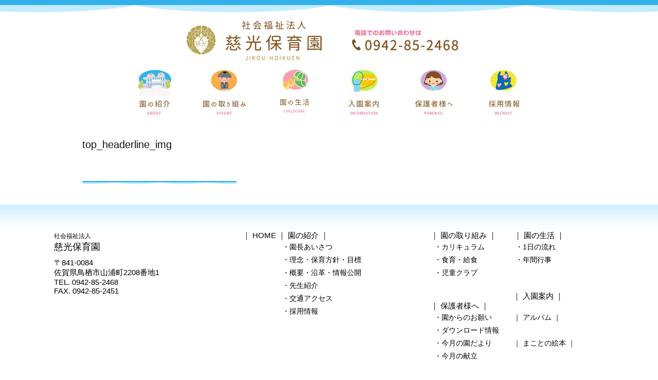

--- FILE ---
content_type: text/plain
request_url: https://www.google-analytics.com/j/collect?v=1&_v=j102&a=1198190618&t=pageview&_s=1&dl=https%3A%2F%2Fwww.jikou-hoikuen.com%2Ftop_headerline_img%2F&ul=en-us%40posix&dt=top_headerline_img%20%7C%20%E7%A4%BE%E4%BC%9A%E7%A6%8F%E7%A5%89%E6%B3%95%E4%BA%BA%20%E6%85%88%E5%85%89%E4%BF%9D%E8%82%B2%E5%9C%92&sr=1280x720&vp=1280x720&_u=YGBAgUABCAAAACAAI~&jid=83653139&gjid=852501858&cid=949968426.1769618110&tid=UA-32420385-42&_gid=1925245270.1769618110&_slc=1&z=1475071510
body_size: -451
content:
2,cG-K8YB6BDBB4